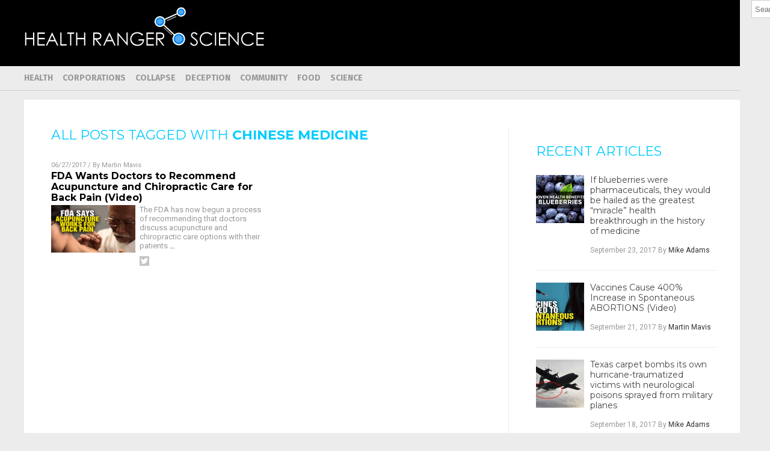

--- FILE ---
content_type: text/html
request_url: https://healthrangerscience.com/tag/chinese-medicine/
body_size: 8979
content:

<!DOCTYPE html PUBLIC "-//W3C//DTD XHTML 1.0 Transitional//EN" "https://www.w3.org/TR/xhtml1/DTD/xhtml1-transitional.dtd">
<html xmlns="https://www.w3.org/1999/xhtml" dir="ltr" lang="en-US" xmlns:x2="https://www.w3.org/2002/06/xhtml2" xmlns:fb="https://www.facebook.com/2008/fbml">
<head><base href="/">
<title>Health Ranger Science | Health Ranger Science &#8211; Health Ranger Science Information</title>

<meta name="title" content="Health Ranger Science" />
<meta name="description" content="Health Ranger Science | Health Ranger Science &#8211; Health Ranger Science Information">
<meta name="keywords" content="Health Ranger,Science,Vaccine">

<!-- ///////////////////////////////////////////////////////////////////////////// -->

<meta http-equiv="Content-Type" content="text/html; charset=UTF-8" />
<meta id="viewport" name="viewport" content="width=device-width, initial-scale=1.0, shrink-to-fit=yes" />
	
<meta name="page" content="1" />
<meta name="CatCountTotal" content="1" />

<meta property="og:title" content="Health Ranger Science | Health Ranger Science &#8211; Health Ranger Science Information" />
<meta property="og:type" content="website" />
<meta property="og:url" content="http://www.healthrangerscience.com/tag/chinese-medicine" />
<meta property="og:site_name" content="Health Ranger Science" />
<meta property="og:description" content="Health Ranger Science | Health Ranger Science &#8211; Health Ranger Science Information" />
<meta property="og:image" content="http://www.healthrangerscience.com/images/SocialImage.jpg"/>


<link href="https://www.healthrangerscience.com/images/icon.ico" type="image/x-icon" rel="icon" />
<link href="https://www.healthrangerscience.com/images/icon.ico" type="image/x-icon" rel="shortcut icon" />
<link href="https://www.healthrangerscience.com/images/apple-touch-icon.png" rel="apple-touch-icon" />
<link href="https://www.healthrangerscience.com/images/apple-touch-icon-76x76.png" rel="apple-touch-icon" sizes="76x76" />
<link href="https://www.healthrangerscience.com/images/apple-touch-icon-120x120.png" rel="apple-touch-icon" sizes="120x120" />
<link href="https://www.healthrangerscience.com/images/apple-touch-icon-152x152.png" rel="apple-touch-icon" sizes="152x152" />
<link href="https://www.healthrangerscience.com/images/apple-touch-icon-180x180.png" rel="apple-touch-icon" sizes="180x180" />
<link href="https://www.healthrangerscience.com/images/icon-hires.png" rel="icon" sizes="192x192" />

<link href="https://fonts.googleapis.com/css?family=Open+Sans|Roboto:400,700,900|Roboto+Condensed:400,700,900|Roboto+Slab:700,400,900|Fira+Sans:700,400,900|Merriweather:400,700,900|Montserrat:700,400,900" rel="stylesheet">
<link href="wp-content/themes/NaturalNews/WP-Content/Themes/Blog/CSS/Theme.css" rel="stylesheet" type="text/css" />

<!-- <link href="/css/bootstrap.min.css" rel="stylesheet" type="text/css" /> -->

<!-- ///////////////////////////////////////////////////////////////////////////// -->

		<style type="text/css">
			.slide-excerpt { width: 50%; }
			.slide-excerpt { bottom: 0; }
			.slide-excerpt { right: 0; }
			.flexslider { max-width: 920px; max-height: 400px; }
			.slide-image { max-height: 400px; } 
		</style>
		<style type="text/css"> 
			@media only screen 
			and (min-device-width : 320px) 
			and (max-device-width : 480px) {
				.slide-excerpt { display: none !important; }
			}			 
		</style> <link rel='dns-prefetch' href='//ajax.googleapis.com' />
<link rel='dns-prefetch' href='//use.fontawesome.com' />
<link rel='dns-prefetch' href='//s.w.org' />
<link rel="canonical" href="tag/chinese-medicine" />
<link rel='stylesheet' id='easy-facebook-likebox-plugin-styles-css'  href='wp-content/plugins/easy-facebook-likebox/public/assets/css/public.css?ver=4.3.0' type='text/css' media='all' />
<link rel='stylesheet' id='easy-facebook-likebox-popup-styles-css'  href='wp-content/plugins/easy-facebook-likebox/public/assets/popup/magnific-popup.css?ver=4.3.0' type='text/css' media='all' />
<link rel='stylesheet' id='sites_render-frontend-css'  href='wp-content/plugins/sites-render-plugin/assets/css/frontend.css?ver=1.0.0' type='text/css' media='all' />
<link rel='stylesheet' id='prefix-style-css'  href='wp-content/plugins/vps/style.css?ver=4.7.3' type='text/css' media='all' />
<link rel='stylesheet' id='kamn-css-easy-twitter-feed-widget-css'  href='wp-content/plugins/easy-twitter-feed-widget/easy-twitter-feed-widget.css?ver=4.7.3' type='text/css' media='all' />
<link rel='stylesheet' id='main-style-css'  href='wp-content/themes/NaturalNews/style.css?ver=4.7.3' type='text/css' media='all' />
<link rel='stylesheet' id='A2A_SHARE_SAVE-css'  href='wp-content/plugins/add-to-any/addtoany.min.css?ver=1.13' type='text/css' media='all' />
<link rel='stylesheet' id='slider_styles-css'  href='wp-content/plugins/genesis-responsive-slider/style.css?ver=0.9.2' type='text/css' media='all' />
<script type='text/javascript' src='https://ajax.googleapis.com/ajax/libs/jquery/1.11.3/jquery.min.js?ver=4.7.3'></script>
<script type='text/javascript' src='wp-content/plugins/add-to-any/addtoany.min.js?ver=1.0'></script>
<script type='text/javascript' src='wp-content/plugins/easy-facebook-likebox/public/assets/popup/jquery.magnific-popup.min.js?ver=4.3.0'></script>
<script type='text/javascript' src='wp-content/plugins/easy-facebook-likebox/public/assets/js/jquery.cookie.js?ver=4.3.0'></script>
<script type='text/javascript' src='wp-content/plugins/easy-facebook-likebox/public/assets/js/public.js?ver=4.3.0'></script>
<script type='text/javascript' src='wp-content/plugins/sites-render-plugin/assets/js/frontend.min.js?ver=1.0.0'></script>
<script type='text/javascript'>
/* <![CDATA[ */
var cssTarget = "img.";
/* ]]> */
</script>
<script type='text/javascript' src='wp-content/plugins/svg-support/js/min/svg-inline-min.js?ver=1.0.0'></script>
<link rel='https://api.w.org/' href='wp-json/' />

<script type="text/javascript">
var a2a_config=a2a_config||{};a2a_config.callbacks=a2a_config.callbacks||[];a2a_config.templates=a2a_config.templates||{};
</script>
<script type="text/javascript" src="https://static.addtoany.com/menu/page.js" async="async"></script>
<script type="text/javascript">
var _gaq = _gaq || [];
_gaq.push(['_setAccount', '']);
_gaq.push(['_trackPageview']);
(function() {
var ga = document.createElement('script'); ga.type = 'text/javascript'; ga.async = true;
ga.src = ('https:' == document.location.protocol ? 'https://ssl' : 'http://www') + '.google-analytics.com/ga.js';
var s = document.getElementsByTagName('script')[0]; s.parentNode.insertBefore(ga, s);
})();
</script>
<!-- Piwik -->
<script type="text/javascript">
  var _paq = _paq || [];
  /* tracker methods like "setCustomDimension" should be called before "trackPageView" */
  _paq.push(['trackPageView']);
  _paq.push(['enableLinkTracking']);
  (function() {
    var u="//analytics.distributednews.com/piwik/";
    _paq.push(['setTrackerUrl', u+'piwik.php']);
    _paq.push(['setSiteId', '193']);
    var d=document, g=d.createElement('script'), s=d.getElementsByTagName('script')[0];
    g.type='text/javascript'; g.async=true; g.defer=true; g.src=u+'piwik.js'; s.parentNode.insertBefore(g,s);
  })();
</script>
<!-- End Piwik Code --><link rel="Shortcut Icon" href="wp-content/plugins/genesis-favicon-uploader/favicons/favicon-219.ico" type="image/x-icon" />
<style type="text/css">.custom-header .site-header { background: url(wp-content/uploads/sites/219/2017/05/HR-Science-Masthead-Logo.png) no-repeat !important; }</style>
<!--[if lt IE 9]><script src="//html5shiv.googlecode.com/svn/trunk/html5.js"></script><![endif]-->
<style type="text/css" id="custom-background-css">
body.custom-background { background-image: url("wp-content/themes/NaturalNews/images/bg.jpg"); background-position: left top; background-size: auto; background-repeat: repeat; background-attachment: scroll; }
</style>
<style>/* main backgrounds */	
body {	
	background-image: url();
	background: #000000;    
}	
	
#mh-wrapper {	
	background-image: url();
}	
	
/* recent article list background */	
.widget-list li:hover, .sb-widget ul > .page_item:hover  {	
background: none !important;	
padding-left: 10px !important;	
}	
	
/* top header background */	
.header-sub {	
	background: #e0e0e0;
}	
	
/* light widget title sections */	
.widget-title {	
	background: #353a41;
}	
	
/* background of buttons and dark portion of widget titles */	
.widget-title span, input[type=submit], .ticker-title, .button span {	
	background: #040911;
}	
	
/* top menu elements when hovered */	
.main-nav li:hover {	
	background: #1e2c71;
}	
	
/* hyperlinks when hovered */	
a:hover {	
	color: #16445e;
}	
	
/* hyperlinks */	
.entry-content a {	
	color: #000000;
}	
	
/* read more */	
.more-link {	
	color: #521d1d;
}	
	
/* meta data font color */	
.entry-meta .entry-meta-author, .entry-meta a {	
	color: #000000;
}	
	
/* newsletter alignment */	
#newslettertitle {	
	text-align: right;
}	
	
/* all fonts formatting */	
	
/*.content-lead-title a, .entry-title a, .entry-content p, .content-lead-excerpt p, .entry-meta a, .entry-meta-date, .content-grid-title a, .rp-widget-item a, .page_item a, #subscribeemail-bottom, .ticker-item a {	
	color: #ffffff;
}*/	
	
/*------------------- standard fixes --------------------*/	
/*header top*/	
.header-top {	
	display: none;
}	
	
/*header ad*/	
#text-2 {	
	margin-top: 25px;
}	
	
/*make main picture fill its container*/	
div.content-lead-thumb a img {	
	height:auto;
  	width: 775px;
  	overflow-y: hidden;
}	
	
.entry-thumbnail img {
	height:auto;
  	width: 775px;
    overflow-y: hidden;
}	
	
/* footer */	
.mh-footer, .footer-bottom {	
	background: rgba(0, 0, 0, 0.001);
}	
	
.site-footer .wrap, .mh-footer > div:first-child {	
	display: none;
}	
	
.copyright-wrap {	
	text-align: center;
	color: #000000;
	margin: auto;
	float: none;
}	
	
.copyright {	
	text-align: center;
	margin: auto;
	font-size: 12px;
	color: #ffffff;
	background: #000000;
	width: 200px;
	border-radius: 10px;
}	
	
#mh-wrapper {	
	border-radius: 0px 0px 15px 15px;
}	</style>  <style type="text/css" id="cp-customizer-style">
 .site-header { background-color:#333333!important; background-image:none !important;
 color:#333333!important; }
 </style>
<!-- <script src="http://code.jquery.com/jquery-latest.js"></script> -->
<script src="wp-content/themes/NaturalNews/WP-Content/Themes/Blog/Javascripts/PageLoad.js"></script>
<!-- SITE SPECIFIC CUSTOM FILES ///////////////////////////////////////// -->
<script src="wp-content/themes/NaturalNews/Assets/Javascripts/PageLoad.js"></script>
<script src="wp-content/themes/NaturalNews/Assets/Javascripts/DateChange.js"></script>
<script src="wp-content/themes/NaturalNews/Assets/Javascripts/Social.js"></script>

<script type="text/javascript">
	$(document).ready(function() {
    	// ============== Ad Inserter Div Replacement =============== //
		$( ".Clara" ).replaceWith('<hr id="Marker1" class="Marker">');
		$( ".Sasha" ).replaceWith('<hr id="Marker2" class="Marker">');
		$( ".Roxy" ).replaceWith('<hr id="Marker3" class="Marker">');
		$( ".Bruno" ).replaceWith('<hr id="Marker4" class="Marker">');
		// ========================================================== //

	})
</script>
<script src="https://www.healthrangerscience.com/Javascripts/Abigail.js"></script>
<script src="https://www.alternativenews.com/wppopulararticles/healthrangerscience.com.js"></script>

<link rel="stylesheet" href="wp-content/themes/NaturalNews/Assets/CSS/HealthRangerScience.css" id="custom-structure-override"/><!-- ///////////////////////////////////////////////////////////////////////////// -->
</head>
<body class="archive tag tag-chinese-medicine tag-523 custom-background nolayout">
<script type="text/javascript" src="https://static.addtoany.com/menu/page.js"></script>
<div id="Page">
<!-- MASTHEAD -->
<div class="MastheadContainer">
<div class="MastheadContent">
<div class="TopRow">
		<div class="top-social">
		</div>
</div>

<div class="Masthead">
<div id="MenuButton" class="IconMenu" title="Menu"></div>
<div class="Left">
<a href="/" itemprop="url" title="Chinese medicine">
	
			<img src="wp-content/uploads/sites/219/2017/05/HR-Science-Masthead-Logo.png" alt="Health Ranger Science" />
		
	</a>
</div>
<div class="Right">
	<div class='code-block code-block-7' style='margin:0;'><div class="Clara"></div></div></div>
<div id="SearchButton" class="IconSearch" title="Search"></div>
</div>
</div>
</div>

<!-- ------------------------------------ -->

<div class="NavBarContainer">
<div class="NavBarContent">
<div class="NavBar">

<!-- ---------- -->

<div id="Menu">
<ul id="menu-navigation" class="menu nav navbar-nav"><li id="menu-item-22" class="menu-item menu-item-type-taxonomy menu-item-object-category menu-item-22"><a href="category/health-cat">Health</a></li>
<li id="menu-item-23" class="menu-item menu-item-type-taxonomy menu-item-object-category menu-item-has-children dropdown menu-item-23"><a class="dropdown-toggle" data-toggle="dropdown" href="category/corporations-cat">Corporations</a> <span class="toggle_arrow"><i class="fa fa-caret-down" aria-hidden="true"></i></span>
<ul class="dropdown-menu">
	<li id="menu-item-24" class="menu-item menu-item-type-taxonomy menu-item-object-category menu-item-24"><a href="category/corporations-cat/monsanto-cat">Monsanto</a></li>
</ul>
</li>
<li id="menu-item-25" class="menu-item menu-item-type-taxonomy menu-item-object-category menu-item-25"><a href="category/collapse">Collapse</a></li>
<li id="menu-item-26" class="menu-item menu-item-type-taxonomy menu-item-object-category menu-item-26"><a href="category/deception">Deception</a></li>
<li id="menu-item-27" class="menu-item menu-item-type-taxonomy menu-item-object-category menu-item-27"><a href="category/community">Community</a></li>
<li id="menu-item-28" class="menu-item menu-item-type-taxonomy menu-item-object-category menu-item-has-children dropdown menu-item-28"><a class="dropdown-toggle" data-toggle="dropdown" href="category/food-cat">Food</a> <span class="toggle_arrow"><i class="fa fa-caret-down" aria-hidden="true"></i></span>
<ul class="dropdown-menu">
	<li id="menu-item-29" class="menu-item menu-item-type-taxonomy menu-item-object-category menu-item-29"><a href="category/food-cat/toxic-ingredients-cat">Toxic ingredients</a></li>
</ul>
</li>
<li id="menu-item-30" class="menu-item menu-item-type-taxonomy menu-item-object-category menu-item-has-children dropdown menu-item-30"><a class="dropdown-toggle" data-toggle="dropdown" href="category/science-cat">Science</a> <span class="toggle_arrow"><i class="fa fa-caret-down" aria-hidden="true"></i></span>
<ul class="dropdown-menu">
	<li id="menu-item-31" class="menu-item menu-item-type-taxonomy menu-item-object-category menu-item-31"><a href="category/science-cat/bad-science">Bad science</a></li>
</ul>
</li>
</ul></div>

<!-- ---------- -->
<div id="Search">


<form method="get" class="search-form" target="_blank" action="https://www.goodgopher.com/SearchResults.asp" role="search"><input type="hidden" name="pr" value="INH"><input type="search" name="query" placeholder="Search this website…"><input type="submit" value="Search"></form>
</div>


<!-- ---------- -->

</div>
</div>
</div>

<div class="Container">
<div class="Content"><div class="row">
  <div class="Column ColLeft IndexColLeft">
    <div class="IndexRecent">
        <div class="SectionHead">ALL POSTS TAGGED WITH <strong>Chinese medicine</strong></div>
        <div class="search_result category_content_holder">
                       
  <div class="Post">
  <div class="Info"><span class="Date">06/27/2017</span> / By <a href="author/martinm">Martin Mavis</a>
  </div>
  <div class="Headline">
  <a href="2017-06-27-fda-wants-doctors-to-recommend-acupuncture-and-chiropractic-care-for-back-pain-video.html">FDA Wants Doctors to Recommend Acupuncture and Chiropractic Care for Back Pain (Video)</a>
  </div>
  <div class="Text">
  <div class="Pic">
  <a href="2017-06-27-fda-wants-doctors-to-recommend-acupuncture-and-chiropractic-care-for-back-pain-video.html"><img width="1280" height="720" src="wp-content/uploads/sites/219/2017/06/T2017-HRS-FDA-recommends-chiropractic-and-acupuncture.jpg" class="attachment-post-thumbnail size-post-thumbnail wp-post-image" alt="" srcset="wp-content/uploads/sites/219/2017/06/T2017-HRS-FDA-recommends-chiropractic-and-acupuncture.jpg 1280w, wp-content/uploads/sites/219/2017/06/T2017-HRS-FDA-recommends-chiropractic-and-acupuncture-300x169.jpg 300w, wp-content/uploads/sites/219/2017/06/T2017-HRS-FDA-recommends-chiropractic-and-acupuncture-768x432.jpg 768w, wp-content/uploads/sites/219/2017/06/T2017-HRS-FDA-recommends-chiropractic-and-acupuncture-715x403.jpg 715w" sizes="(max-width: 1280px) 100vw, 1280px" /></a>
  </div>
  <div class="Desc">
  <p>The FDA has now begun a process of recommending that doctors discuss acupuncture and chiropractic care options with their patients <a class="read-more" href="2017-06-27-fda-wants-doctors-to-recommend-acupuncture-and-chiropractic-care-for-back-pain-video.html">&#8230;</a></p>
  <div class="PostInfo">
      <!-- <p>06/27/2017 / By <a href="author/martinm">Martin Mavis</a></p> -->
  </div>
<div class="addtoany_shortcode"><div class="a2a_kit a2a_kit_size_32 addtoany_list" data-a2a-url="http://2017-06-27-fda-wants-doctors-to-recommend-acupuncture-and-chiropractic-care-for-back-pain-video.html" data-a2a-title="FDA Wants Doctors to Recommend Acupuncture and Chiropractic Care for Back Pain (Video)"><a class="a2a_button_facebook" href="https://www.addtoany.com/add_to/facebook?linkurl=http%3A%2F%2F%2Fhealthrangersciencecom%2F2017-06-27-fda-wants-doctors-to-recommend-acupuncture-and-chiropractic-care-for-back-pain-video.html&amp;linkname=FDA%20Wants%20Doctors%20to%20Recommend%20Acupuncture%20and%20Chiropractic%20Care%20for%20Back%20Pain%20%28Video%29" title="Facebook" rel="nofollow" target="_blank"></a><a class="a2a_button_twitter" href="https://www.addtoany.com/add_to/twitter?linkurl=http%3A%2F%2F%2Fhealthrangersciencecom%2F2017-06-27-fda-wants-doctors-to-recommend-acupuncture-and-chiropractic-care-for-back-pain-video.html&amp;linkname=FDA%20Wants%20Doctors%20to%20Recommend%20Acupuncture%20and%20Chiropractic%20Care%20for%20Back%20Pain%20%28Video%29" title="Twitter" rel="nofollow" target="_blank"></a><a class="a2a_button_google_plus" href="https://www.addtoany.com/add_to/google_plus?linkurl=http%3A%2F%2F%2Fhealthrangersciencecom%2F2017-06-27-fda-wants-doctors-to-recommend-acupuncture-and-chiropractic-care-for-back-pain-video.html&amp;linkname=FDA%20Wants%20Doctors%20to%20Recommend%20Acupuncture%20and%20Chiropractic%20Care%20for%20Back%20Pain%20%28Video%29" title="Google+" rel="nofollow" target="_blank"></a><a class="a2a_dd addtoany_share_save" href="https://www.addtoany.com/share"></a></div></div><div class="addtoany_share_save_container addtoany_content_bottom"><div class="a2a_kit a2a_kit_size_32 addtoany_list" data-a2a-url="2017-06-27-fda-wants-doctors-to-recommend-acupuncture-and-chiropractic-care-for-back-pain-video.html" data-a2a-title="FDA Wants Doctors to Recommend Acupuncture and Chiropractic Care for Back Pain (Video)"><a class="a2a_button_facebook" href="https://www.addtoany.com/add_to/facebook?linkurl=%2Fhealthrangersciencecom%2F2017-06-27-fda-wants-doctors-to-recommend-acupuncture-and-chiropractic-care-for-back-pain-video.html&amp;linkname=FDA%20Wants%20Doctors%20to%20Recommend%20Acupuncture%20and%20Chiropractic%20Care%20for%20Back%20Pain%20%28Video%29" title="Facebook" rel="nofollow" target="_blank"></a><a class="a2a_button_twitter" href="https://www.addtoany.com/add_to/twitter?linkurl=%2Fhealthrangersciencecom%2F2017-06-27-fda-wants-doctors-to-recommend-acupuncture-and-chiropractic-care-for-back-pain-video.html&amp;linkname=FDA%20Wants%20Doctors%20to%20Recommend%20Acupuncture%20and%20Chiropractic%20Care%20for%20Back%20Pain%20%28Video%29" title="Twitter" rel="nofollow" target="_blank"></a><a class="a2a_button_google_plus" href="https://www.addtoany.com/add_to/google_plus?linkurl=%2Fhealthrangersciencecom%2F2017-06-27-fda-wants-doctors-to-recommend-acupuncture-and-chiropractic-care-for-back-pain-video.html&amp;linkname=FDA%20Wants%20Doctors%20to%20Recommend%20Acupuncture%20and%20Chiropractic%20Care%20for%20Back%20Pain%20%28Video%29" title="Google+" rel="nofollow" target="_blank"></a><a class="a2a_dd addtoany_share_save" href="https://www.addtoany.com/share"></a></div></div>  <p class="Views" data-title="FDA Wants Doctors to Recommend Acupuncture and Chiropractic Care for Back Pain (Video)" style="">http://www.healthrangerscience.com/2017-06-27-fda-wants-doctors-to-recommend-acupuncture-and-chiropractic-care-for-back-pain-video.html</p>
  </div>
  </div>
  </div>


                          <div class="MoreLink">
              </div>
              </div>
    </div>
    </div>

<div class="Column ColRight IndexColRight">
<div class="right_panel_holder">
<div id="ai_widget-4" class="widget ai_widget"><div class='code-block code-block-9' style='text-align:center;margin-left:auto;margin-right:auto;'><div class="Sasha"></div></div></div><div id="featured-post-2" class="widget featured-content featuredpost"><h2>RECENT ARTICLES</h2><article class="post-443 post type-post status-publish format-standard has-post-thumbnail category-health-ranger tag-blueberries tag-brain-function tag-brain-health tag-cognitive-function tag-fresh-fruits tag-heart-attacks tag-heart-health tag-memory tag-nutrients tag-nutrition-tag tag-raw-food tag-superfood tag-vitamins entry" itemscope="itemscope" itemtype="http://schema.org/BlogPosting"><a href="2017-09-23-if-blueberries-were-pharmaceuticals-they-would-hailed-the-greatest-miracle-health-breakthrough.html" title="If blueberries were pharmaceuticals, they would be hailed as the greatest &#8220;miracle&#8221; health breakthrough in the history of medicine" class="alignleft"><img width="150" height="150" src="wp-content/uploads/sites/219/2017/09/Blueberries-featured-1-150x150.jpg" class="attachment-thumbnail size-thumbnail" alt="" srcset="wp-content/uploads/sites/219/2017/09/Blueberries-featured-1-150x150.jpg 150w, wp-content/uploads/sites/219/2017/09/Blueberries-featured-1-100x100.jpg 100w, wp-content/uploads/sites/219/2017/09/Blueberries-featured-1-111x111.jpg 111w" sizes="(max-width: 150px) 100vw, 150px" /></a><header class="entry-header"><h2 class="entry-title"><a href="2017-09-23-if-blueberries-were-pharmaceuticals-they-would-hailed-the-greatest-miracle-health-breakthrough.html">If blueberries were pharmaceuticals, they would be hailed as the greatest &#8220;miracle&#8221; health breakthrough in the history of medicine</a></h2><p class="entry-meta"><time class="entry-time" itemprop="datePublished" datetime="2017-09-23T22:15:32+00:00">September 23, 2017</time> By <span class="entry-author" itemprop="author" itemscope="itemscope" itemtype="http://schema.org/Person"><a href="author/healthranger" class="entry-author-link" itemprop="url" rel="author"><span class="entry-author-name" itemprop="name">Mike Adams</span></a></span> </p></header></article><article class="post-439 post type-post status-publish format-standard has-post-thumbnail category-abortioncat category-collapse category-corporations-cat category-current-events category-genocide category-health-cat category-vaccines-cate category-vaccines-2 tag-adverse-events tag-cdc tag-heavy-metals tag-mercury tag-miscarriages tag-side-effects tag-spontaneous-abortions tag-toxic-ingredients-tag tag-vaccines-tag entry" itemscope="itemscope" itemtype="http://schema.org/BlogPosting"><a href="2017-09-21-vaccines-cause-400-increase-in-spontaneous-abortions-video.html" title="Vaccines Cause 400% Increase in Spontaneous ABORTIONS (Video)" class="alignleft"><img width="150" height="150" src="wp-content/uploads/sites/219/2017/09/T-2017-HRS-Vaccines-cause-spontaneous-abortions-150x150.jpg" class="attachment-thumbnail size-thumbnail" alt="" srcset="wp-content/uploads/sites/219/2017/09/T-2017-HRS-Vaccines-cause-spontaneous-abortions-150x150.jpg 150w, wp-content/uploads/sites/219/2017/09/T-2017-HRS-Vaccines-cause-spontaneous-abortions-100x100.jpg 100w, wp-content/uploads/sites/219/2017/09/T-2017-HRS-Vaccines-cause-spontaneous-abortions-111x111.jpg 111w" sizes="(max-width: 150px) 100vw, 150px" /></a><header class="entry-header"><h2 class="entry-title"><a href="2017-09-21-vaccines-cause-400-increase-in-spontaneous-abortions-video.html">Vaccines Cause 400% Increase in Spontaneous ABORTIONS (Video)</a></h2><p class="entry-meta"><time class="entry-time" itemprop="datePublished" datetime="2017-09-21T12:28:59+00:00">September 21, 2017</time> By <span class="entry-author" itemprop="author" itemscope="itemscope" itemtype="http://schema.org/Person"><a href="author/martinm" class="entry-author-link" itemprop="url" rel="author"><span class="entry-author-name" itemprop="name">Martin Mavis</span></a></span> </p></header></article><article class="post-436 post type-post status-publish format-standard has-post-thumbnail category-health-ranger tag-aerial-spraying tag-chemtrails tag-fog-trucks tag-hurricane-harvey tag-insecticides tag-mass-poisoning tag-mosquitoes tag-pesticides tag-texas tag-toxic-chemicals entry" itemscope="itemscope" itemtype="http://schema.org/BlogPosting"><a href="2017-09-18-texas-carpet-bombs-its-own-hurricane-traumatized-victims-with-neurological-poisons-sprayed-from-military-planes.html" title="Texas carpet bombs its own hurricane-traumatized victims with neurological poisons sprayed from military planes" class="alignleft"><img width="150" height="150" src="wp-content/uploads/sites/219/2017/09/C-130-chemtrail-spraying-carpet-bombing-Texas-150x150.jpg" class="attachment-thumbnail size-thumbnail" alt="" srcset="wp-content/uploads/sites/219/2017/09/C-130-chemtrail-spraying-carpet-bombing-Texas-150x150.jpg 150w, wp-content/uploads/sites/219/2017/09/C-130-chemtrail-spraying-carpet-bombing-Texas-100x100.jpg 100w, wp-content/uploads/sites/219/2017/09/C-130-chemtrail-spraying-carpet-bombing-Texas-111x111.jpg 111w" sizes="(max-width: 150px) 100vw, 150px" /></a><header class="entry-header"><h2 class="entry-title"><a href="2017-09-18-texas-carpet-bombs-its-own-hurricane-traumatized-victims-with-neurological-poisons-sprayed-from-military-planes.html">Texas carpet bombs its own hurricane-traumatized victims with neurological poisons sprayed from military planes</a></h2><p class="entry-meta"><time class="entry-time" itemprop="datePublished" datetime="2017-09-18T11:44:25+00:00">September 18, 2017</time> By <span class="entry-author" itemprop="author" itemscope="itemscope" itemtype="http://schema.org/Person"><a href="author/healthranger" class="entry-author-link" itemprop="url" rel="author"><span class="entry-author-name" itemprop="name">Mike Adams</span></a></span> </p></header></article><article class="post-434 post type-post status-publish format-standard has-post-thumbnail category-health-ranger tag-depopulation tag-eugenics tag-history tag-infertility tag-new-york-times tag-population-control tag-science tag-sterilization entry" itemscope="itemscope" itemtype="http://schema.org/BlogPosting"><a href="2017-09-14-new-york-times-spike-the-food-supply-with-sterilization-chemicals-to-cause-global-infertility-and-depopulation.html" title="New York Times: Spike the food supply with sterilization chemicals to cause global infertility and depopulation" class="alignleft"><img width="150" height="150" src="wp-content/uploads/sites/219/2017/09/Unborn-Baby-Fetus-Womb-150x150.jpg" class="attachment-thumbnail size-thumbnail" alt="" srcset="wp-content/uploads/sites/219/2017/09/Unborn-Baby-Fetus-Womb-150x150.jpg 150w, wp-content/uploads/sites/219/2017/09/Unborn-Baby-Fetus-Womb-100x100.jpg 100w, wp-content/uploads/sites/219/2017/09/Unborn-Baby-Fetus-Womb-111x111.jpg 111w" sizes="(max-width: 150px) 100vw, 150px" /></a><header class="entry-header"><h2 class="entry-title"><a href="2017-09-14-new-york-times-spike-the-food-supply-with-sterilization-chemicals-to-cause-global-infertility-and-depopulation.html">New York Times: Spike the food supply with sterilization chemicals to cause global infertility and depopulation</a></h2><p class="entry-meta"><time class="entry-time" itemprop="datePublished" datetime="2017-09-14T22:45:36+00:00">September 14, 2017</time> By <span class="entry-author" itemprop="author" itemscope="itemscope" itemtype="http://schema.org/Person"><a href="author/healthranger" class="entry-author-link" itemprop="url" rel="author"><span class="entry-author-name" itemprop="name">Mike Adams</span></a></span> </p></header></article><article class="post-432 post type-post status-publish format-standard has-post-thumbnail category-bad-science category-community category-deception category-hemp category-science-cat tag-cannabidiol tag-cbd tag-extraction tag-hemp tag-hexane tag-laboratory-science tag-methanol tag-science-fraud tag-solvents tag-thc tag-toxic-chemicals entry" itemscope="itemscope" itemtype="http://schema.org/BlogPosting"><a href="2017-09-14-massive-science-fraud-in-cbd-hemp-industries-video.html" title="Massive SCIENCE FRAUD in CBD &#038; Hemp Industries (Video)" class="alignleft"><img width="150" height="150" src="wp-content/uploads/sites/219/2017/09/T-2017-HRS-Massive-lab-fraud-California-Colorado-hemp-science-150x150.jpg" class="attachment-thumbnail size-thumbnail" alt="" srcset="wp-content/uploads/sites/219/2017/09/T-2017-HRS-Massive-lab-fraud-California-Colorado-hemp-science-150x150.jpg 150w, wp-content/uploads/sites/219/2017/09/T-2017-HRS-Massive-lab-fraud-California-Colorado-hemp-science-100x100.jpg 100w, wp-content/uploads/sites/219/2017/09/T-2017-HRS-Massive-lab-fraud-California-Colorado-hemp-science-111x111.jpg 111w" sizes="(max-width: 150px) 100vw, 150px" /></a><header class="entry-header"><h2 class="entry-title"><a href="2017-09-14-massive-science-fraud-in-cbd-hemp-industries-video.html">Massive SCIENCE FRAUD in CBD &#038; Hemp Industries (Video)</a></h2><p class="entry-meta"><time class="entry-time" itemprop="datePublished" datetime="2017-09-14T08:30:57+00:00">September 14, 2017</time> By <span class="entry-author" itemprop="author" itemscope="itemscope" itemtype="http://schema.org/Person"><a href="author/martinm" class="entry-author-link" itemprop="url" rel="author"><span class="entry-author-name" itemprop="name">Martin Mavis</span></a></span> </p></header></article></div><div id="text-11" class="widget widget_text">			<div class="textwidget"><div class="AltNewsLinks">
<script src="https://www.alternativenews.com/Javascripts/RecentHeadlines.js" charset="utf-8"></script><script>WriteHeadlines(3);</script>
</div></div>
		</div></div>
</div>
</div>
</div>

<!-- FOOTER -->
<div class="FooterContainer">
			<div class="FooterContent">
				<div class="Footer">
								<div class="textwidget"><p><b>COPYRIGHT &copy; 2017 · HEALTH RANGER SCIENCE</b></p></div>
						</div>
			</div>
		</div>
</div> 

<style type="text/css">
#open-popup {padding:20px}
.white-popup {
  position: relative;
  background: #FFF;
  padding: 40px;
  width: auto;
  max-width: 200px;
  margin: 20px auto;
  text-align: center;
}
</style>

<div id="vps_like_box" class="vps_popup_box" style="margin:-150px 0 0 -162px !important;">



<div class="vps_sharebox_title" style="padding-bottom:15px;">   </div>








</div>

<div id="vps_like_fade" class="vps_bg_fade"  ></div>

<div id="vps_share_box" class="vps_popup_box">

<div class="vps_sharebox_title" style="padding-bottom:15px;" >   </div>

<div style="text-align: center;">  </div>

<div class="vps_fb_btn_share" onclick="window.open('https://www.facebook.com/sharer/sharer.php?u=2017-06-27-fda-wants-doctors-to-recommend-acupuncture-and-chiropractic-care-for-back-pain-video.html', 'newwindow', 'width=556, height=350');document.getElementById('vps_share_fade').style.display='none';document.getElementById('vps_share_box').style.display='none'; return false;">

<img src="wp-content/plugins/vps/img/fb.png" class="vps_fb_ico" style="float:left;">
<div style="padding-top: 5px;padding-bottom: 7px;float:left;">   </div></div>


</div>

<div id="vps_share_fade" class="vps_bg_fade"   ></div>
<script>
function VpscreateCookie(name,value,days) {
    var d = new Date();
    d.setTime(d.getTime() + (days*1000));
    var expires = "expires=" + d.toGMTString();
    document.cookie = name+"="+value+"; "+expires;
    document.getElementById("test").innerHTML = expires;
}

    function VpsgetCookie(name) {
        var dc = document.cookie;
        var prefix = name + "=";
        var begin = dc.indexOf("; " + prefix);
        if (begin == -1) {
            begin = dc.indexOf(prefix);
            if (begin != 0) return null;
        } else {
            begin += 2;
            var end = document.cookie.indexOf(";", begin);
            if (end == -1) {
                end = dc.length;
            }
        }
        return unescape(dc.substring(begin + prefix.length, end));
    }

    function VpsPopup(VpsType) {
        var VpsCookieLike = VpsgetCookie("vpslike");
        var VpsCookieShare = VpsgetCookie("vpsshare");
        if (VpsType == "1" && VpsCookieShare == null) {
            VpsCloseActionNext = "close_share";
            document.getElementById('vps_share_box').style.display = 'block';
            document.getElementById('vps_share_fade').style.display = 'block';
            VpsPopupActive = "ok";
        } else if (VpsType == "2" && VpsCookieLike == null) {
            VpsCloseActionNext = "close_like";
            document.getElementById('vps_like_box').style.display = 'block';
            document.getElementById('vps_like_fade').style.display = 'block';
            VpsPopupActive = "ok";
        } else if (VpsType == "3" && VpsCookieShare == null) {
            VpsCloseActionNext = "like";
            document.getElementById('vps_share_box').style.display = 'block';
            document.getElementById('vps_share_fade').style.display = 'block';
            VpsPopupActive = "ok";
        } else if (VpsType == "3" && VpsCookieShare !== null && VpsCookieLike == null) {
            VpsCloseActionNext = "close_like";
            document.getElementById('vps_like_box').style.display = 'block';
            document.getElementById('vps_like_fade').style.display = 'block';
            VpsPopupActive = "ok";
        } else if (VpsType == "4" && VpsCookieLike == null) {
            VpsCloseActionNext = "share";
            document.getElementById('vps_like_box').style.display = 'block';
            document.getElementById('vps_like_fade').style.display = 'block';
            VpsPopupActive = "ok";
        } else if (VpsType == "4" && VpsCookieLike !== null && VpsCookieShare == null) {
            VpsCloseActionNext = "close_share";
            document.getElementById('vps_share_box').style.display = 'block';
            document.getElementById('vps_share_fade').style.display = 'block';
            VpsPopupActive = "ok";
        }
    }

    function VpsCloseAction() {
        var VpsCookieLike = VpsgetCookie("vpslike");
        var VpsCookieShare = VpsgetCookie("vpsshare");
        if (VpsCloseActionNext == "close_share") {
            document.getElementById('vps_share_box').style.display = 'none';
            document.getElementById('vps_share_fade').style.display = 'none';
            VpsPopupActive = "";
            
        } else if (VpsCloseActionNext == "close_like") {
            document.getElementById('vps_like_box').style.display = 'none';
            document.getElementById('vps_like_fade').style.display = 'none';
            VpsPopupActive = "";
            
        } else if (VpsCloseActionNext == "share" && VpsCookieShare == null) {
            document.getElementById('vps_like_box').style.display = 'none';
            document.getElementById('vps_like_fade').style.display = 'none';
            document.getElementById('vps_share_box').style.display = 'block';
            document.getElementById('vps_share_fade').style.display = 'block';
            VpsCloseActionNext = 'close_share';
            
        } else if (VpsCloseActionNext == "share" && VpsCookieShare !== null) {
            document.getElementById('vps_like_box').style.display = 'none';
            document.getElementById('vps_like_fade').style.display = 'none';
            VpsPopupActive = "";
            
        } else if (VpsCloseActionNext == "like" && VpsCookieLike == null) {
            document.getElementById('vps_share_box').style.display = 'none';
            document.getElementById('vps_share_fade').style.display = 'none';
            document.getElementById('vps_like_box').style.display = 'block';
            document.getElementById('vps_like_fade').style.display = 'block';
            VpsCloseActionNext = 'close_like';
            
        } else if (VpsCloseActionNext == "like" && VpsCookieLike !== null) {
            document.getElementById('vps_share_box').style.display = 'none';
            document.getElementById('vps_share_fade').style.display = 'none';
            VpsPopupActive = "";
            
        }
    }
</script><script type='text/javascript'>jQuery(document).ready(function($) {$(".flexslider").flexslider({controlsContainer: "#genesis-responsive-slider",animation: "slide",directionNav: 1,controlNav: 1,animationDuration: 800,slideshowSpeed: 4000    });  });</script><script type='text/javascript' src='wp-content/themes/NaturalNews/js/bootstrap.min.js?ver=4.7.3'></script>
<script type='text/javascript' src='https://use.fontawesome.com/fda7980b55.js?ver=4.7.3'></script>
<script type='text/javascript' src='wp-content/plugins/genesis-responsive-slider/js/jquery.flexslider.js?ver=0.9.2'></script>
<script type='text/javascript' src='wp-content/plugins/easy-twitter-feed-widget/lib/js/widget-easy-twitter-feed-widget.js?ver=1.0'></script>
<script type='text/javascript' src='wp-includes/js/wp-embed.min.js?ver=4.7.3'></script>
<script type='text/javascript' src='https://player.vimeo.com/api/player.js?ver=4.7.3'></script>
<script type='text/javascript' src='wp-content/plugins/cp-youtube-vimeo-support/js/nn-customization.js?ver=4.7.3'></script>

<link href="wp-content/themes/NaturalNews/css/magnific-popup.css" rel="stylesheet" type="text/css" />
<script src="wp-content/themes/NaturalNews/js/jquery.magnific-popup.min.js"></script>
<script src="wp-content/themes/NaturalNews/js/jquery.magnific-popup.js"></script>

<script src="https://www.AlternativeNews.com/WPNews/Javascripts/RecentHeadlines.js"></script>
<script src="https://www.AlternativeNews.com/WPNews/Javascripts/Newsletter.js"></script>

<script>

    $(document).ready(function() {
					$( "<div class='MoreLink'><a href='http://www.healthrangerscience.com/all-posts.html'>See More Recent Articles »</a></div>" ).appendTo( ".ColRight .featuredpost" );
		    	
    	$('#Menu li').find('a').removeAttr('data-toggle');

		$('.IndexColRight').next('div').css('margin-top','0px');

		$(".addtoany_shortcode .a2a_button_print").attr('href','#');

        jQuery('.open-popup-link').magnificPopup({
		  type:'inline',
		  midClick: true // allow opening popup on middle mouse click. Always set it to true if you don't provide alternative source.
		});

		$('.toggle_arrow').click(function(){
			$(this).next('ul').slideToggle(200);
		})
	});

	jQuery(function(){
		jQuery('.menu-toggle').on('click',function(){
		jQuery('nav #menu-primary').slideToggle('slow');
		});
	});

	var removeElements = function(text, selector) {
	    var wrapped = $("<div>" + text + "</div>");
	    wrapped.find(selector).remove();
	    return wrapped.html();
	};

</script>	

<script defer src="https://static.cloudflareinsights.com/beacon.min.js/vcd15cbe7772f49c399c6a5babf22c1241717689176015" integrity="sha512-ZpsOmlRQV6y907TI0dKBHq9Md29nnaEIPlkf84rnaERnq6zvWvPUqr2ft8M1aS28oN72PdrCzSjY4U6VaAw1EQ==" data-cf-beacon='{"version":"2024.11.0","token":"bd1ba62b892e4ef5bf3b381f79d0f578","r":1,"server_timing":{"name":{"cfCacheStatus":true,"cfEdge":true,"cfExtPri":true,"cfL4":true,"cfOrigin":true,"cfSpeedBrain":true},"location_startswith":null}}' crossorigin="anonymous"></script>
</body>
</html>

--- FILE ---
content_type: text/html
request_url: https://www.alternativenews.com/wpvisits/WPGetViews.asp?url=http://www.healthrangerscience.com/2017-06-27-fda-wants-doctors-to-recommend-acupuncture-and-chiropractic-care-for-back-pain-video.html&callback=jQuery111306446868381513597_1770151437692&_=1770151437693
body_size: -139
content:
JQuery_890({"views":214,"url":"healthrangerscience.com/2017-06-27-fda-wants-doctors-to-recommend-acupuncture-and-chiropractic-care-for-back-pain-video.html"})

--- FILE ---
content_type: text/css
request_url: https://healthrangerscience.com/wp-content/themes/NaturalNews/Assets/CSS/HealthRangerScience.css
body_size: 3125
content:
/* UPDATED ON 03/28/2017 @ 05:12PM */


body { background-color: #ECECEC; background-image: url(../Images/Background-1.gif); background-repeat: repeat; background-position: center center; background-attachment: fixed; }
div { color: #333333; font-family: 'Roboto', sans-serif; }
a { color: #00CCFF; }
h1, h2, h3, h4, h5, .SectionHead { font-family: 'Montserrat', sans-serif; font-weight: 700; }
.Views { visibility: hidden; }
.Date { visibility: hidden; }

.Content { background-color: #FFFFFF; }

.MastheadContainer { background-color: #000000; }
.Masthead { border-bottom: none 0px; }
.Masthead .Left img { max-height: 72px; max-width: 200px; }
.IconMenu { background-image: url(../Images/Icon-Menu-White.svg);	}
.IconSearch {	background-image: url(../Images/Icon-Search-White.svg);	}
.IconClose { background-image: url(../Images/Icon-Close-White.svg);	}

#Menu span { font-family: 'Montserrat', sans-serif; font-weight: 700; text-transform: uppercase; }

.widget_text h2,.widget_recent_comments h2,.SectionHead { font-family: 'Montserrat', sans-serif; font-weight: 400 !important; text-transform: uppercase; color: #00CCFF; }
.widget_text .Text h2 { font-family: 'Montserrat', sans-serif; font-weight: 400; text-transform: none; }
.widget .small_detail_holder h2{ margin-top:0px; }
.widget .small_detail_holder h2 a { font-family: 'Montserrat', sans-serif; font-weight: 400; text-transform: none; font-size: 14px; color: #444444; line-height: 17px; }
.widget .small_detail_holder h2 a:hover { color:#00CCFF; text-transform: none; text-decoration: none;}
.popular-article-dt span{ color: #999; }
#popular-articles .Post .Pic{ width: 80px !important; }
.widget .SectionHead { font-weight: 400 !important; }

.Social { display: table; margin-bottom: 15px; }
.Social .Left { display: table-cell; vertical-align: top; padding: 0px; }
.Social .Right { display: table-cell; vertical-align: middle; padding: 0px 0px 0px 15px; }
.Social .Right .Views { display: none; font-family: 'Montserrat', sans-serif; color: #999999; }
.Social .Right .Views b { color: #FF3300; }
.SocialButtons { display: table; margin: 0px; }
.SocialButtons div { display: table-cell; width: 35px; height: 30px; background-repeat: no-repeat; background-position: center center; text-align: center; vertical-align: middle; border-right: solid 1px #FFFFFF; cursor: pointer; }
.SocialButtons .Facebook { background-color: #3B5999; background-image: url(../Images/Icon-Facebook-White.svg); }
.SocialButtons .Twitter { background-color: #55ACEF; background-image: url(../Images/Icon-Twitter-White.svg); }
.SocialButtons .Add2Any { background-color: #3274D1; background-image: url(../Images/Icon-A2A-White.svg); }
.SocialButtons .Comments { background-color: #00ccff; background-image: url(../Images/Icon-Comments-White.svg); }
.SocialButtons .Email { background-color: #666666; background-image: url(../Images/Icon-Email-White.svg); }
.SocialButtons .Print { background-color: #666666; background-image: url(../Images/Icon-Print-White.svg); }
.Facebook-Hover { background-color: #527CD4 !important; }
.Twitter-Hover { background-color: #70c1ff !important; }
.Add2Any-Hover { background-color: #739bed !important; }
.Comments-Hover { background-color: #f85a69 !important; }
.Email-Hover { background-color: #878787 !important; }
.Print-Hover { background-color: #878787 !important; }
.SocialBottom { margin-bottom: 30px; }
.each_category .Views span, .Post .Views span { margin-right: 2px; display: block; float: left; } /*index page social share icons */
.each_category .Views span:nth-child(-n+3),.Post .Views span:nth-child(-n+3) { width: 16px; height: 16px; background-repeat: no-repeat; background-position: center top; background-color: #C4C4C4; cursor: pointer; }
.each_category .Views span:nth-child(2),.Post .Views span:nth-child(1) { background-image: url(../Images/Icon-Twitter-White.svg); }
.each_category .Views span:nth-child(1),.Post .Views span:nth-child(2) { background-image: url(../Images/Icon-Facebook-White.svg); }
.each_category .Views span:nth-child(3),.Post .Views span:nth-child(3) { background-image: url(../Images/Icon-GooglePlus-White.svg); margin-right: 10px; }
.each_category .Views span:nth-child(4),.Post .Views span:nth-child(4) { padding-top: 1px; }

.IndexTopStory .Post .Text .Views { display: none !important; }
.IndexTopStory .Post .PostInfo a, .IndexTopStory .read-more {
     color: #fff !important; 
}
.IndexTopStory .Post .Pic img{
	margin-bottom: 0px !important;
}
.ColLeft .Headline a:hover { color: #00CCFF; }
.ColLeft .MoreLink { font-family: 'Montserrat', sans-serif; font-weight: 700; }
.ColLeft .IndexRecent .Post .Text, .each_category .Views span{ color: #999999; }
.ColLeft .IndexRecent .Post .Text h2 a:hover { color: #00CCFF; }
.ColLeft .IndexRecent .Post .Text .Info a { color: #333333; }
.ColLeft .IndexRecent .Post .Text .Info a:hover { color: #00CCFF; }
.ColLeft .IndexRecent .Post .Text .Views { display: none !important; font-size: 11px; line-height: 12px; }
.ColLeft .IndexRecent .Post .Text .Views b , .each_category .Views b { color: #FF3300; }
.ColLeft .IndexRecent .MoreLink { text-transform: uppercase; }
.ColLeft .Related .Post .Text { color: #999999; }
.ColLeft .Related .Post .Text h2 a:hover { color: #00CCFF; }
.ColLeft .Related .Post .Text .Info a { color: #333333; }
.ColLeft .Related .Post .Text .Info a:hover { color: #00CCFF; }
.ColRight .Diaspora { display: block; width: 100%; margin: 0px auto 30px auto; }
.ColRight .Featured .Post .Text { color: #999999; }
.ColRight .Featured .Post .Text h2 a:hover { color: #00CCFF; }
.ColRight .Featured .Post .Text .Info a { color: #333333; }
.ColRight .Featured .Post .Text .Info a:hover { color: #00CCFF; }
.ColRight .AltNewsLinks .Post .Text { color: #999999; }
.ColRight .AltNewsLinks .Post .Text h2 a { color: #000000; }
.ColRight .AltNewsLinks .Post .Text h2 a:hover { color: #00CCFF; }
.ColRight .AltNewsLinks .Post .Text .Info a { color: #333333; }
.ColRight .AltNewsLinks .Post .Text .Info a:hover { color: #00CCFF; }
.PostTitle {  font-family: 'Montserrat', sans-serif; font-weight: 700; }
.views-counter, .PostDesc { color: #999999; }
.PostInfo { color: #999999; }
.PostPic .Caption { color: #999999; }
.PostArticle { color: #666666; }
.PostArticle h1 { color: #000000; }
.PostArticle h2 { color: #000000; }
.PostArticle h3 { color: #000000; }
.PostArticle h4 { color: #000000; }
.PostArticle h5 { color: #000000; }
.PostBottom { display: block; width: 100%; margin: 0px auto 15px auto; }

.NewsletterForm { display: block; width: 100%; margin: 0px auto 15px auto; padding-bottom: 15px; border-bottom: solid 1px #ECECEC; }
.NewsletterForm .Description { display: block; width: 100%; margin: 0px auto 10px auto; font-size: 14px; line-height: 18px; }
.NewsletterForm .TextField { display: block; width: 100%; margin: 0px auto 5px auto; text-align: left; }
.NewsletterForm .TextField input { display: block; width: 292px; padding: 5px; font-size: 14px; color: #999999; }
.NewsletterForm .Selection { display: table; width: 100%; margin: 0px auto; }
.NewsletterForm .Selection div { display: table-cell; width: auto; vertical-align: top; padding: 0px 0px 5px 0px; }
.NewsletterForm .Selection div b { font-size: 14px; line-height: 18px; }
.NewsletterForm .Selection div a { color: #000000; text-decoration: none; }
.NewsletterForm .Selection div a:hover { text-decoration: underline; }
.NewsletterForm .Selection div:nth-child(odd) { padding-right: 5px; }
.NewsletterForm .Selection div:nth-child(even) { }
.NewsletterForm .Button { display: block; margin: 0px auto 5px auto;}
.NewsletterForm .Button input { display: block; width: 150px; padding: 8px; border: none 0px; font-family: 'Montserrat', sans-serif; font-weight: 700; text-transform: uppercase; font-size: 14px; line-height: 14px; color: #FFFFFF; background-color: #00CCFF; cursor: pointer; -webkit-appearance:none; border-radius: 0; }
.NewsletterForm .Disclaimer { display: block; margin: 0px auto; font-size: 11px; line-height: 12px; color: #999999; }
.NewsletterForm .Error { display: block; margin: 0px auto 10px auto; color: #FF0000; font-weight: 700; }

/****************** Cantrip Code *******************************/

.featuredpost h2{ color:#00ccff;  text-transform: uppercase;}
.featuredpost article{ margin:10px 0px; border-bottom:1px solid #ececec; padding:10px 0px;  }
.featuredpost article .entry-header a{ width:230px; }
.featuredpost article .entry-header h2 { margin: 0px 5px; }
.featuredpost article .entry-header h2 a{ width:100%; /*font-size: 14px;*/ font-weight: 400; color:#444; }
.featuredpost article .entry-header h2 a:hover{
	color: #00ccff !important;
	text-decoration: none;
}
.featuredpost article .entry-meta{ margin-left: 5px; }
.featuredpost article .entry-meta span{ display: inline-block; }
.featuredpost article .entry-meta spanspan.entry-author{ display: inline-block; }
.featuredpost article .entry-meta .entry-time,.featuredpost article .entry-meta .entry-author{ display: inline-block; }
/*.featuredpost article .entry-content{display: inline-block; width:150px;vertical-align: top;}*/
.featuredpost article .entry-header .entry-author a{width:auto;}

.a2a_kit a{ margin-right: 2px; }

.category_content_holder .each_category{ padding: 10px 0px; border-bottom: 1px solid #ececec; }
/*.category_content_holder .each_category .left{display: inline-block; vertical-align: top;}
.category_content_holder .each_category .post-thumbnail{  width:280px; display: inline-block; }
.category_content_holder .each_category .right{display: inline-block; vertical-align: top; width:390px; margin-left: 10px;}
.category_content_holder .each_category .right .post-title{display: inline-block; vertical-align: top;}
.category_content_holder .each_category .right .post-title h2{ word-wrap: break-word; }
.category_content_holder .each_category .right .post-content{display: inline-block; vertical-align: top;}
.category_content_holder .each_category .post-title h2 { font-size:28px; line-height:30px; color:#444; margin: 0px 0px 10px 0px;}*/
.category_content_holder .each_category .post-title h2:hover{ color:#00ccff; text-decoration:none; }
/*.category_content_holder .each_category .post-title a:hover{ text-decoration:none;  }*/

.search-form input[type="submit"]{
	background-color: #cccccc;
}

.NavBar div#Menu ul li a{
	color: #999999;
}

h1, h2, h3, h4, h5 {
	font-weight: 700 !important;
}

.SectionHead {
	font-weight: 400 !important;
}

.IndexTopStory .Post .Text h2, .IndexRecent .Post .Text h2, .each_category .right h2 {
	font-weight: 700 !important;
}

.PostArticle .views-counter span {
    font-size: 32px !important;
}

.featuredpost article .entry-meta .entry-author-name:hover, .each_category .PostInfo p a:hover, .Post .Text p a:hover {
	color: #00CCFF !important;
}

.IndexTopStory .Post .Text p, .IndexRecent .Post .Text p, .right .post-content p {
	display: none;
}

.PostInfo p {
		display: inline-block !important;
}

.featuredpost h1, h2 {
	font-weight: 400 !important;
}

div#Menu ul li a {
    text-transform: uppercase;
    font-size: 14px;
    line-height: 16px;
    font-weight: 700;
    color: #000;
    margin-right: 0px;
}

div#Menu ul li a{color:#999;}
.a2a_kit a{margin-right: 2px;}
.addtoany_list a, .widget .addtoany_list a{ padding:0 0px!important; }



.PostTags{
	line-height: 22px;
}

.addtoany_shortcode,.addtoany_share_save_container{display: none !important;}

.PostArticle .Views{
	color: #999;
	font-size: 14px;
	line-height: 0px;
	position: absolute;
    margin-top: 20px;
    margin-left: 15px
}

.PostArticle .Views b { 
	font-family: 'Montserrat', sans-serif;
	color: #FF3300;
	font-size: 32px;
}

.PostDesc{
	margin: 0px auto 0px auto;
}

.PostInfo p {
	margin-top: 0px; 
}

.ColLeft .PostArticle a:hover,.ColRight .MoreLink a:hover { color: #00CCFF; }

.PostPic .Pic img {
	max-width: 715px;
}

.Clara{
	/*background: #000; */
}
/****************************************************************/

@media (max-width: 769px) {

	.NavBar div#Menu ul li a{
		color:#fff;
		font-size: 12px;
		margin-right: 0px;
		font-weight: 700;
	}

	.NavBar div#Menu ul li a:hover{
		color:#fff;
		font-size: 12px;
		margin-right: 0px;
		font-weight: 700;
	}

	.Content .category_header h1 {
		font-size: 24px !important;
	    line-height: 28px !important;
	}

	.featuredpost article .entry-header h2 a{ font-weight: 700; color: #000; /*line-height: 21px;*/}

	.widget .small_detail_holder h2 a{
        font-size: 18px;
        line-height: 21px;
        font-weight: 700; 
        color: #000;
    }

}

@media (max-width: 480px) {
    .widget .small_detail_holder h2 a{
        font-size: 14px;
        line-height: 16px;
    }
    .ColLeft .code-block {
		float: none !important;
		margin: auto !important;
	}
    .popular-article-dt span, .popular-article-dt a {
        font-size: 11px !important;
        line-height: 12px;
    }
}

@media (min-width: 481px) {
.IndexTopStory .Post .Text .Info { text-transform: uppercase; }
.IndexTopStory .Post .Text .Views { display: block !important; width: 100%; font-size: 14px; line-height: 20px; margin-top:10px; }
.IndexTopStory .Post .Text .Views span:nth-child(-n+3) { width: 22px; height: 22px; margin-right: 5px; background-color: #000000; background-size: 20px 20px; }
.IndexTopStory .Post .Text .Views b { color: #FF3300; }
.ColLeft .IndexRecent .Post .Text .Info { text-transform: uppercase; }
.ColLeft .IndexRecent .Post .Text .Views, .each_category .Views  { font-size: 12px; line-height: 14px; }
.ColLeft .IndexRecent .Post .Text h2, .category_content_holder .each_category .post-title h2{ font-size: 18px !important; line-height: 22px !important; }
}

@media (min-width: 641px) {
.SocialButtons div { width: 60px; height: 40px; background-size: 22px 22px; }
.Social .Right .Views { font-size: 14px; line-height: 16px; }
.Social .Right .Views b { font-size: 32px; line-height: 34px; letter-spacing: -2px; }
.ColLeft .IndexRecent .Post .Text .Views { display: block !important; }
}

@media (min-width: 769px) {

.TopRow { display: none; width: 100%; margin: 0px auto 0px auto; }
.TopRow div { display: table-cell; width: auto; height: auto; vertical-align: middle; color: #FFFFFF; text-transform: uppercase; font-size: 10px; line-height: 10px; }
.TopRow div a { color: #CCCCCC; text-decoration: none; padding-right: 10px; }
.TopRow div a:hover { color: #FFFFFF; text-decoration: underline; }
.TopRow div:nth-child(2) { width: 20px; text-align: center; padding-left: 8px; }
.TopRow div:nth-child(3) { width: 20px; text-align: center; padding-left: 8px; }
.TopRow div:nth-child(4) { width: 20px; text-align: center; padding-left: 8px; }

.MastheadContainer { max-width: 100%; }
.MastheadContent { padding: 0px; max-width: 1200px; margin: 0px auto; }
.Masthead { padding: 10px 0px; margin: 0px auto; }
.Masthead .Left { width: auto; text-align: left; padding-left: 15px; }
.Masthead .Left img { max-height: 100%; max-width: 100%; }
.Masthead .Right {width: 728px; padding: 0px 15px; }

.NavBarContainer { display: block; min-width: 100%; width: 100%; max-width: 100%; background-color: #ECECEC; border-bottom: solid 1px #CCCCCC;}
.NavBarContent { min-width: 964px; max-width: 1140px; padding: 0px 30px; }
.NavBar { border-bottom: none 0px; }
#Menu { background-color: #ECECEC; }
#Search { background-color: #ECECEC; }

.ColRight .Featured .Post .Text h2 { font-weight: 400; }
.ColRight .AltNewsLinks .Post .Text h2 { font-weight: 400; }
.ColRight .Featured .Post .Text h2 a { color: #444444; }
.ColRight .AltNewsLinks .Post .Text h2 a { color: #444444; }

}

@media (min-width: 1200px) {

.Masthead .Left { padding-left: 0px; }
.Masthead .Right { padding: 0px; }
.NavBarContent { min-width: 1200px; max-width: 1200px; padding: 0px; }

.Content { padding: 45px; }

.IndexTopStory .Post .Text h2 { text-transform: uppercase; }

}


@media (max-width: 480px) {
	.Content .category_header h1 {
			font-size: 20px !important;
		    line-height: 26px !important;
	   	}
	.ColLeft .code-block {
		float: none !important;
		margin: auto !important;
	}
	.PostArticle .Views{
			margin-top: 15px;
		}
	.PostArticle .Views b{
		font-size: 26px !important;
	}	
	
}|

@media (max-width: 640px) {
	.PostArticle .Views{
		margin-top: 15px !important;
	}
	.PostArticle .Views b{
		font-size: 26px !important;
	}
}

@media (max-width: 380px) {
	.PostArticle .Views span{
		line-height: 14px !important;
	}
	.PostArticle .Views{
		margin-top: 8px !important;
	}
}|


--- FILE ---
content_type: image/svg+xml
request_url: https://healthrangerscience.com/wp-content/themes/NaturalNews/Assets/Images/Icon-Facebook-White.svg
body_size: 48
content:
<?xml version="1.0" encoding="utf-8"?>
<!-- Generator: Adobe Illustrator 16.0.3, SVG Export Plug-In . SVG Version: 6.00 Build 0)  -->
<!DOCTYPE svg PUBLIC "-//W3C//DTD SVG 1.1//EN" "http://www.w3.org/Graphics/SVG/1.1/DTD/svg11.dtd">
<svg version="1.1" id="Layer_1" xmlns="http://www.w3.org/2000/svg" xmlns:xlink="http://www.w3.org/1999/xlink" x="0px" y="0px"
	 width="16px" height="16px" viewBox="0 0 16 16" enable-background="new 0 0 16 16" xml:space="preserve">
<path id="f" fill="#FFFFFF" d="M9.008,14V8.525h1.989l0.296-2.133H9.008V5.032c0-0.619,0.184-1.039,1.144-1.039l1.224-0.001V2.084
	C11.164,2.058,10.438,2,9.592,2C7.828,2,6.62,2.994,6.62,4.821v1.572H4.625v2.133H6.62V14H9.008z"/>
</svg>


--- FILE ---
content_type: application/javascript
request_url: https://healthrangerscience.com/wp-content/themes/NaturalNews/Assets/Javascripts/Social.js
body_size: 3266
content:
//UPDATED ON 03/28/2018 @ 4:56PM

var vUISpeed = 500;
var vElement;
var shareblock;

//////////////////////////////////////////////////////////////////////////////////////////////
//////////////////////////////////////////////////////////////////////////////////////////////

$(document).ready(function() {

GetViews();

//===================================

var vTitle = encodeURIComponent(document.title);

if($('meta[property="og:url"]').length) {
var url = $('meta[property="og:url"]').attr('content');
} else {
var url = document.URL;
};

if(getCookie('auth')){
	var referalToken = getCookie('auth');
	url = updateUrlParameter(url, 'referal', referalToken);	
}
//===================================

$('.SocialButtons .BrighteonIO').click(function() { ShareBrighteonIO(); });
$('.SocialButtons .Facebook').click(function() { ShareWindow('https://www.facebook.com/sharer/sharer.php?u=' + encodeURIComponent(url)); });
$('.SocialButtons .Twitter').click(function() { ShareWindow('https://twitter.com/intent/tweet?text=' + vTitle + '&url=' + url); });
$('.Add2Any').click(function() { ShareWindow('https://www.addtoany.com/share_save'); });
$('.SocialButtons .Email').click(function() { EmailWindow(url); });
$('.SocialButtons .Print').click(function() { PrintWindow(); });
$('.SocialButtons .Comments').click(function() { scrollToAnchor('.PostComments'); });

//===================================

$('.SocialButtons .Facebook').hover(function(){
$(this).addClass('Facebook-Hover');
}, function(){
$(this).removeClass('Facebook-Hover');
});

$('.SocialButtons .Twitter').hover(function(){
$(this).addClass('Twitter-Hover');
}, function(){
$(this).removeClass('Twitter-Hover');
});

$('.SocialButtons .Add2Any').hover(function(){
$(this).addClass('Add2Any-Hover');
}, function(){
$(this).removeClass('Add2Any-Hover');
});

$('.SocialButtons .Email').hover(function(){
$(this).addClass('Email-Hover');
}, function(){
$(this).removeClass('Email-Hover');
});

$('.SocialButtons .Print').hover(function(){
$(this).addClass('Print-Hover');
}, function(){
$(this).removeClass('Print-Hover');
});

$('.SocialButtons .Comments').hover(function(){
$(this).addClass('Comments-Hover');
}, function(){
$(this).removeClass('Comments-Hover');
});

//===================================

});

//////////////////////////////////////////////////////////////////////////////////////////////
//////////////////////////////////////////////////////////////////////////////////////////////

function ShareBrighteonIO() {
if ($('.ActivePost').length == 0) { //share from home/index page
var vHeadline = $('title').text();
var vURL = window.location.href;
} else {
var vHeadline = GetActiveHeadline();
var vURL = GetActiveURL();
};

vHeadline = specialCharactersHandler(vHeadline)

const share = window.bastyonLib.share({
share: {
description: vHeadline,
url: vURL,
tags: ['NaturalNews', 'NewsTarget']
}
})
const brighteonIOShareURL = share.makeURL()
const win = window.open(
brighteonIOShareURL,
'_blank',
'scrollbars=0, resizable=1, menubar=0, left=100, top=100, width=550, height=440, toolbar=0, status=0'
)
win?.focus()
};

function specialCharactersHandler(vText) {

vText = vText.replaceAll('   ', ' '); //triple space
vText = vText.replaceAll('  ', ' '); //double space

vText = vText.replaceAll('&#8211;', ' -- '); //endash
vText = vText.replaceAll('&#8212;', ' -- '); //emdash
vText = vText.replaceAll("&#8216;", "'"); //left curly apostrophe
vText = vText.replaceAll("&#8217;", "'"); //right curly apostrophe
vText = vText.replaceAll("&rsquo;", "'"); //right curly apostrophe

vText = vText.replaceAll('�', ' -- '); //emdash
vText = vText.replaceAll('�', ' -- '); //endash
vText = vText.replaceAll('�', '...'); //ellipsis
vText = vText.replaceAll('�', '"'); //left quote
vText = vText.replaceAll('�', '"'); //right quote
vText = vText.replaceAll("�", "�"); // left curly apostrophe
vText = vText.replaceAll("�", "'"); // right curly apostrophe

vText = vText.replaceAll('&', 'and'); //ampersand

//console.log(vText);

return vText
};

function GetViews() {

var vDomain = document.URL;
var vDomain = vDomain.substring(0, vDomain.lastIndexOf("/") + 1); //assumes the file is kept in the root, not subfolders
var vFilename = vDomain.substring(vDomain.lastIndexOf("/") + 1, vDomain.length);

//===================================


$(".Views").each(function() {
  //vURL = document.location.href;
  var vURL = $(this).html();
  if (vURL === null || vURL === undefined){
  vURL = document.URL;
  };
// pos_html = vURL.indexOf(".html");
// vURL = vURL.substring(0,pos_html+5);
// alert(vURL);

//var vViewPage = 'http://naturalnews.com/jason/WPNews/CounterThink/GetViews.asp?url=';
var vViewPage = 'https://www.alternativenews.com/wpvisits/WPGetViews.asp?url=';
//var vPage = vDomain + vViewPage + vURL;
var vPage = vViewPage + vURL;
vElement = $(this);
console.log(vPage);
//alert(vPage);

    $.ajax({
        url: vPage,
        type: 'GET',
        crossDomain: true,
        dataType: 'jsonp',
        success: function(data) { },
        error: function(data) { }
    });

});

//===================================

};

var view = [];

function JQuery_890(data)
{
    //console.log(data);
    view.push(data.views);
    console.log(data.views);
     $(".Views").each(function() {  

      //==========================================================//

      var vTitle = $(this).attr("data-title");

      var vURL = $(this).html();
      if(getCookie('auth')){
        var referalToken = getCookie('auth');
        vURL = updateUrlParameter(vURL, 'referal', referalToken); 
      }

      var fbshareurl = 'https://www.facebook.com/sharer/sharer.php?u=' + encodeURIComponent(vURL);
      var twshareurl = 'https://twitter.com/intent/tweet?text=' + vTitle + '&url=' + vURL;
      var gpshareurl = 'https://plus.google.com/share?url=' + vURL;
      var fbsharewindow = "ShareWindow('" + fbshareurl + "');";
      var twsharewindow = "ShareWindow('" + twshareurl + "');";
      var gpsharewindow = "ShareWindow('" + gpshareurl + "');";
						

      shareblock = '<span onClick="' + twsharewindow + '" title="Share on Twitter"></span>'; //twitter
	     //shareblock += '<span onClick="' + fbsharewindow + '" title="Share on Facebook"></span>'; //facebook					
      //shareblock += '<span onClick="' + gpsharewindow + '" title="Share on Google Plus"></span>'; //googleplus

      //==========================================================//

      var url = $(this).html();
      url = url.replace("http://","");
      url = url.replace("www.","");
      if (url == data.url)
       {
        var vElement = $(this);     
        vElement.show();
        vElement.css('visibility','visible');
        vElement.html(shareblock + '<span><b>' + data.views + '</b> Views</span>');
       }
      });
}

//////////////////////////////////////////////////////////////////////////////////////////////
//////////////////////////////////////////////////////////////////////////////////////////////

function formatNumber(vCount) {
if (vCount >999999) {
vCount = Math.floor(vCount/1000000);
vCount = vCount.toString();
var vFinalCount = vCount + "M" //Million
} else if (vCount >9999) {
vCount = Math.floor(vCount/1000);
vCount = vCount.toString();
var vFinalCount = vCount + "k" //Thousand
} else {
var vFinalCount  = vCount .toString().replace(/\B(?=(\d{3})+(?!\d))/g, ","); //add comma(s) to final number
};
return vFinalCount;
};

//////////////////////////////////////////////////////////////////////////////////////////////
//////////////////////////////////////////////////////////////////////////////////////////////

function ShareWindow( url ) {
var iMyWidth = ( window.screen.width / 2 ) - ( 300 + 10 );
var iMyHeight = ( window.screen.height / 2 ) - ( 400 + 50 );
shareWindow = window.open( url, 'shareWin', 'toolbar=0,location=0,directories=0,status=0,menubar=0,scrollbars=1,resizable=1,width=700,height=450,left=' + iMyWidth + ',top=200' );
shareWindow.focus();
};

//////////////////////////////////////////////////////////////////////////////////////////////
//////////////////////////////////////////////////////////////////////////////////////////////

function EmailWindow(url) {
var vTitle = document.title;
window.location.href = "mailto:?subject=Check out this interesting article&body=" + url + "%0A%0A";
//window.location.href = "mailto:?subject=Check out this interesting article&body=" + vTitle + "%0A%0A" + url + "%0A%0A";
};

//////////////////////////////////////////////////////////////////////////////////////////////
//////////////////////////////////////////////////////////////////////////////////////////////

function WriteSocialBlock() {

var SocialBlock = "";
SocialBlock += '<div class="SocialButtons">';

//SocialBlock += '<div class="Facebook" title="Share on Facebook"></div>';
SocialBlock += '<div class="BrighteonIO" title="Share on Brighteon IO"></div>';
SocialBlock += '<div class="Twitter" title="Share on Twitter"></div>';
SocialBlock += '<div class="Add2Any a2a_dd"></div>';
SocialBlock += '<div class="Comments" title="Read Comments"></div>';
SocialBlock += '<div class="Email" title="Email This"></div>';
SocialBlock += '<div class="Print" title="Print This"></div>';

SocialBlock += '</div>';
document.write(SocialBlock);

};

//////////////////////////////////////////////////////////////////////////////////////////////
//////////////////////////////////////////////////////////////////////////////////////////////


function PrintWindow() {
  var vURL = document.URL;
  var vDomain = vURL.substring(0, vURL.lastIndexOf("/") + 1); //assumes the file is kept in the root, not subfolders

  var vHeadline = $('.PostArticle .PostTitle h1').text();
  var vAuthor = $('.PostArticle .PostInfo').text();

  var vArticle = removeElements($('.PostArticle .PostArticle').html(),"figure.post-thumbnail");
  vArticle = removeElements(vArticle,"#mc_embed_signup");
  vArticle = removeElements(vArticle,".code-block");
  vArticle = removeElements(vArticle,"img");
  vArticle = removeElements(vArticle,".addtoany_shortcode");
  vArticle = removeElements(vArticle,".addtoany_content_bottom");
  

  vArticle = vArticle.replace(/<div class="Video">[\s\S]*?<\/div>/, '(This element cannot be printed)'); //remove iframes from article (and video div wrapped around it).
  vArticle = removeElements(vArticle,".Video");
  var iMyWidth = ( window.screen.width / 2 ) - ( 300 + 10 );
  newWindow = window.open('', 'PrintFriendly', 'toolbar=0,location=0,directories=0,status=0,menubar=0,scrollbars=1,resizable=1,width=700,height=450,left=' + iMyWidth + ',top=200' );
  newWindow.focus();
  var text = '<html><head><title>' + vHeadline + '</title>';
  text += '</head><body><button style="float: right;" onclick="window.print();">Print</button><br>';
  text += '<div style="font-family: arial, helvetica, san-serif;">';
  text += '<h1>' + vHeadline + '</h1>' + '<p>' + vAuthor + '</p><p>This article was printed from: '+ vURL + '</p><p>' + vArticle + '</p><p>See more articles like this at: ' + vDomain + '</p>';
  text += '</div></body></html>';

  newWindow.document.write(text);
  
  setTimeout(
    function() 
    {
      newWindow.print();
    }, 500);
      
};

//////////////////////////////////////////////////////////////////////////////////////////////
//////////////////////////////////////////////////////////////////////////////////////////////

function scrollToAnchor(aid) {
	
var aTag = $(aid);
$('html,body').animate({
scrollTop: aTag.offset().top
}, 'slow');
}

//////////////////////////////////////////////////////////////////////////////////////////////
//////////////////////////////////////////////////////////////////////////////////////////////
function getCookie(name) 
{
  var matches = document.cookie.match(new RegExp(
    "(?:^|; )" + name.replace(/([\.$?*|{}\(\)\[\]\\\/\+^])/g, '\\$1') + "=([^;]*)"
  ));
  return matches ? decodeURIComponent(matches[1]) : false;
}

function updateUrlParameter(uri, key, value) 
{
    // remove the hash part before operating on the uri
    var i = uri.indexOf('#');
    var hash = i === -1 ? ''  : uri.substr(i);
         uri = i === -1 ? uri : uri.substr(0, i);

    var re = new RegExp("([?&])" + key + "=.*?(&|$)", "i");
    var separator = uri.indexOf('?') !== -1 ? "&" : "?";
    if (uri.match(re)) {
        uri = uri.replace(re, '$1' + key + "=" + value + '$2');
    } else {
        uri = uri + separator + key + "=" + value;
    }
    return uri + hash;  // finally append the hash as well
}